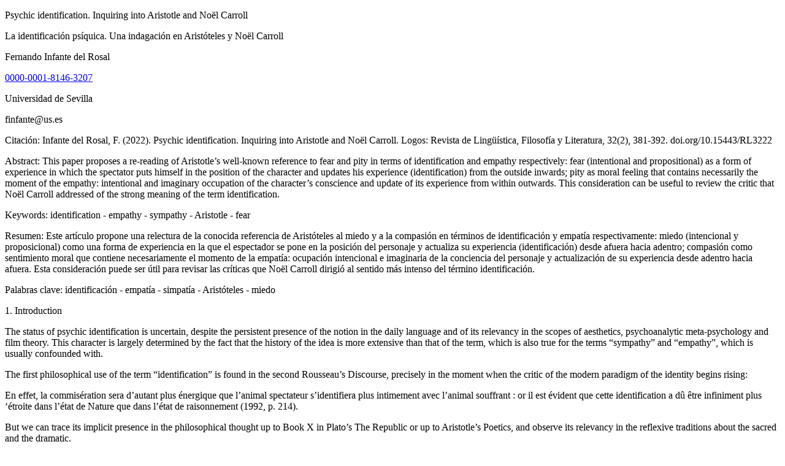

--- FILE ---
content_type: text/html; charset=UTF-8
request_url: https://revistas.userena.cl/index.php/logos/article/download/1724/1547?inline=1
body_size: 18422
content:
<!DOCTYPE html>
<html xmlns="http://www.w3.org/1999/xhtml">
	<head>

		<meta charset="utf-8" />
		<title>32_2</title>
	<script>NS_CSM_td=412790698;NS_CSM_pd=275116665;NS_CSM_u="/clm10";NS_CSM_col="AAAAAAUnFpmxEx+mqvY1hDRH0WfZvRejzPyl5kvYtKw4fa2Eb33FywYeRgmugRnMcGjepYZdOERTTCS2bLOWYZRHsGNP";</script><script type="text/javascript">function sendTimingInfoInit(){setTimeout(sendTimingInfo,0)}function sendTimingInfo(){var wp=window.performance;if(wp){var c1,c2,t;c1=wp.timing;if(c1){var cm={};cm.ns=c1.navigationStart;if((t=c1.unloadEventStart)>0)cm.us=t;if((t=c1.unloadEventEnd)>0)cm.ue=t;if((t=c1.redirectStart)>0)cm.rs=t;if((t=c1.redirectEnd)>0)cm.re=t;cm.fs=c1.fetchStart;cm.dls=c1.domainLookupStart;cm.dle=c1.domainLookupEnd;cm.cs=c1.connectStart;cm.ce=c1.connectEnd;if((t=c1.secureConnectionStart)>0)cm.scs=t;cm.rqs=c1.requestStart;cm.rss=c1.responseStart;cm.rse=c1.responseEnd;cm.dl=c1.domLoading;cm.di=c1.domInteractive;cm.dcls=c1.domContentLoadedEventStart;cm.dcle=c1.domContentLoadedEventEnd;cm.dc=c1.domComplete;if((t=c1.loadEventStart)>0)cm.ls=t;if((t=c1.loadEventEnd)>0)cm.le=t;cm.tid=NS_CSM_td;cm.pid=NS_CSM_pd;cm.ac=NS_CSM_col;var xhttp=new XMLHttpRequest();if(xhttp){var JSON=JSON||{};JSON.stringify=JSON.stringify||function(ob){var t=typeof(ob);if(t!="object"||ob===null){if(t=="string")ob='"'+ob+'"';return String(ob);}else{var n,v,json=[],arr=(ob&&ob.constructor==Array);for(n in ob){v=ob[n];t=typeof(v);if(t=="string")v='"'+v+'"';else if(t=="object"&&v!==null)v=JSON.stringify(v);json.push((arr?"":'"'+n+'":')+String(v));}return(arr?"[":"{")+String(json)+(arr?"]":"}");}};xhttp.open("POST",NS_CSM_u,true);xhttp.send(JSON.stringify(cm));}}}}if(window.addEventListener)window.addEventListener("load",sendTimingInfoInit,false);else if(window.attachEvent)window.attachEvent("onload",sendTimingInfoInit);else window.onload=sendTimingInfoInit;</script></head>
	<body id="x32_2" lang="en-US">
		<p><span>Psychic identification. Inquiring into Aristotle and Noël Carroll</span></p>
		<p><span>La identificación psíquica. Una indagación en Aristóteles y Noël Carroll</span></p>
		<p><span>Fernando Infante del Rosal </span></p>
		<p><span> </span><a href="https://orcid.org/0000-0001-8146-3207"><span>0000-0001-8146-3207</span></a></p>
		<p><span>Universidad de Sevilla </span></p>
		<p><span>finfante@us.es</span></p>
		<p><span>Citación:</span><span> Infante del Rosal, F. (2022). Psychic identification. Inquiring into Aristotle and Noël Carroll. </span><span>Logos: Revista de Lingüística, Filosofía y Literatura, 32</span><span>(2), 381-392. doi.org/10.15443/RL3222</span></p>
		<p><span>Abstract:</span><span> This paper proposes a re-reading of Aristotle’s well-known reference to fear and pity in terms of </span><span>identification </span><span>and </span><span>empathy </span><span>respectively: fear (intentional and propositional) as a form of experience in which the spectator puts himself in the position of the character and updates his experience (identification) </span><span>from the outside inwards</span><span>; pity as moral feeling that contains necessarily the moment of the empathy: intentional and imaginary occupation of the character’s conscience and update of its experience </span><span>from within outwards</span><span>. This consideration can be useful to review the critic that Noël Carroll addressed of the strong meaning of the term identification.</span></p>
		<p><span>Keywords: </span><span>identification - empathy - sympathy - Aristotle - fear</span></p>
		<p><span>Resumen: </span><span>Este artículo propone una relectura de la conocida referencia de Aristóteles al miedo y a la compasión en términos de </span><span>identificación </span><span>y </span><span>empatía </span><span>respectivamente: miedo (intencional y proposicional) como una forma de experiencia en la que el espectador se pone en la posición del personaje y actualiza su experiencia (identificación) </span><span>desde afuera hacia adentro</span><span>; compasión como sentimiento moral que contiene necesariamente el momento de la empatía: ocupación intencional e imaginaria de la conciencia del personaje y actualización de su experiencia </span><span>desde adentro hacia afuera</span><span>. Esta consideración puede ser útil para revisar las críticas que Noël Carroll dirigió al sentido más intenso del término identificación.</span></p>
		<p><span>Palabras clave: </span><span>identificación - empatía - simpatía - Aristóteles - miedo </span></p>
		<p><span>1. Introduction</span></p>
		<p><span>The status of psychic identification is uncertain, despite the persistent presence of the notion in the daily language and of its relevancy in the scopes of aesthetics, psychoanalytic meta-psychology and film theory. This character is largely determined by the fact that the history of the idea is more extensive than that of the term, which is also true for the terms “sympathy” and “empathy”, which is usually confounded with.</span></p>
		<p><span>The first philosophical use of the term “identification” is found in the second Rousseau’s </span><span>Discourse</span><span>, precisely in the moment when the critic of the modern paradigm of the identity begins rising: </span></p>
		<p><span>En effet, la commisération sera d’autant plus énergique que l’animal spectateur s’identifiera plus intimement avec l’animal souffrant : or il est évident que cette identification a dû être infiniment plus ‘étroite dans l’état de Nature que dans l’état de raisonnement (1992, p. 214).</span></p>
		<p><span> </span></p>
		<p><span>But we can trace its implicit presence in the philosophical thought up to Book X in Plato’s </span><span>The Republic </span><span>or up to Aristotle’s </span><span>Poetics</span><span>, and observe its relevancy in the reflexive traditions about the sacred and the dramatic.</span></p>
		<p><span>On the other hand, since the </span><span>Poetics</span><span> </span><span>and the </span><span>Rhetoric</span><span>, all the reflexive tradition about pity encompasses the intuition of </span><span>empathy</span><span>, which encounters different ethical-esthetic formulations—i.e., in Spinoza’s </span><span>Ethics </span><span>(2009, p. 141, 142, 144). Even though, it is not formulated by the term</span><span> </span><span>Einfühlung</span><span> </span><span>until the awakening of the symphronist concerns in the first historical hermeneutics of Goethe (1885), Herder (1994) and Schleiermacher (1977), among others. In a similar way, </span><span>sympathy </span><span>(</span><span>Fellow feeling</span><span>) is re-formed as a modern concept by the moral philosophers of the 18th century as an experience that founds the affective union of subjects, although its intuition has long trajectory. </span><span>Identification</span><span>, </span><span>sympathy</span><span>, and </span><span>empathy </span><span>were formulated successively to operative concepts since the Modern Age but maintain their history as intuitions inside the traditions of reflection about the drama, the pity and the sacred.</span></p>
		<p><span>In the 20th century, two traditions have tried to discard the intuition of the identification as being a term without reference: Phenomenology first—except Scheler (1973)—and the analytical philosophy later. Within the husserlian phenomenology, we must underline Edith Stein’s (1964) critic disapproving of that character of identification in Lipps’s (1906) concept of </span><span>Einfühlung</span><span>; in the analytical-cognitivist philosophy, there is also a significant attempt by Noël Carroll (1988, 1988b, 1990) to dismantle the idea of identification as it has been assumed for the most part by film theory. Phenomenology has denied the character of lived experience of identification, the analytical philosophy its character of genuine experience.</span></p>
		<p><span>However, these refutations of the idea of identification turned out to be shallow and hasty, at least when compared with the extension that intuition has enjoyed for centuries. As I have pointed out, these traditions that thought about pity, drama and the sacred were those who developed this idea, and this causes those moral, fictional, and numinous features have played a determinant role in its formation. Such features survived—although elaborated—in the usage of “identification” by psychoanalysis and film theory. To understand the motivation of the identification as intuition, before we can discard it, it is necessary to consider these three dimensions. In Aristotle we recognize the moral-fictional reference that served as foundation for the traditions of both pity and drama — for this reason Brecht (Willet, 1964) directly associate identification with the author of the </span><span>Poetics</span><span>—. The sacred character of these merged identities or of the denial of one’s own identity can be traced in many religions, being especially significant its formulation in the mystique of the Spanish </span><span>Siglo de Oro</span><span>.</span></p>
		<p><span>This paper proposes a re-reading of Aristotle’s well-known reference to fear and pity in terms of </span><span>identification </span><span>and </span><span>empathy </span><span>respectively: fear (intentional and propositional) as a form of experience in which the spectator puts himself in the position of the character and updates his experience (identification) </span><span>from the outside inwards</span><span>; pity as moral feeling that contains necessarily the moment of the empathy: intentional and imaginary occupation of the character’s conscience and update of its experience </span><span>from within outwards</span><span>. This consideration, that adds the experience of the </span><span>placement</span><span> to the beliefs, desires and propositional attitudes implied in the emotion of fear, can be useful to review the critic that Noël Carroll addressed of the strong meaning of the term identification.</span></p>
		<p><span>2. Fear and pity in terms of identification and empathy</span></p>
		<p><span>Aristotle does not configure pity and fear (</span><span>ἔλεος </span><span>and </span><span>φόβος</span><span>) only as ways of feeling; it would not make sense then that Aristotle associated these emotions with the catharsis, but not others equally caused by the play like anger, hope or suspicion. The Stagirite finds something in both that leads him to place them in a narrow relation between themselves and with the catharsis. A characteristic of both is that they operate as </span><span>forms of relation </span><span>between spectator and character, in case of the fiction; they are figures of implication or adherence. With them, Aristotle specifies the reception theory, which is present in every part of his definition of tragedy. Obviously, such theory cannot count on concepts that would define the psychological participation of the recipient in terms of subject and identity. As it will continue for centuries, the theory of </span><span>moral </span><span>feelings constitutes the previous paradigm to psychology. Most interpretations on the reference to pity and fear by Aristotle have seen an </span><span>egoistic</span><span> attitude in Aristotle’s affirmation that compassion arises when fear of evil that happens to others could get to us; but in the </span><span>Poetics</span><span> </span><span>there is not only the philanthropic nature of pity or egoist of fear at stake, but the value of both emotions like complementary forms of reception that define two ways of mentally placing the spectator in the tragedy.</span></p>
		<p><span>A point of the definition of the tragedy that is also decisive in the intuition of the phenomenon later termed as identification is the one that affirms that tragedy is an imitation that is realized by characters who act, and not narratively [</span><span>δρώντων καὶ οὐ δι᾽ ἀπαγγελίας</span><span>] (1449b26-27). If we transpose Aristotle’s terms to a modern scheme, we can affirm that, facing the nature—the presupposed attributes of a character—the spectator can only </span><span>sympathize</span><span>, in the sense of being recognized in the same quality or in a shared value, for example; in this case there is a certain conscious distance, while in the action, a more intense and </span><span>unbiased </span><span>mechanism can be activated. This is the mechanism that Lessing (1986, pp. 124-125) and Mendelssohn (1997, p. 142) outright termed as </span><span>identification</span><span>. Individual nature cannot be imitated, only the actions for which he is recognized, or which form this nature, can; therefore, if the spectator </span><span>identifies himself </span><span>with a character, it is not as much for what the character is at the beginning, but for what he does in the development of the plot. In a beginning, the spectator can </span><span>sympathize </span><span>with a character in whom he recognizes himself, who is considered to be similar to him, but he can only go as far as to</span><span> identify </span><span>with a character who </span><span>acts</span><span>, even if he was not </span><span>sympathetic </span><span>initially. It is true that Aristotle does not conceive the identification with the antagonist, with the anti-hero or with the evil one, but not becuse of a moral constitution presupposed at the beginning of the drama, but for the intention that directs its actions— “There will be an element of character in the play”, –clarifies Aristotle– if (as has been observed) what a personage says or does reveals a certain moral purpose [</span><span>προαίρεσίντινα</span><span>]; and a good element of character, if the purpose so revealed is good (Aristotle, 1996, p. 1454).</span></p>
		<p><span>Identification is a matter of </span><span>placement</span><span>. Freud expressed this for the first time in 1921: “The mechanism is that of identification based upon the possibility [</span><span>Versetzenkönnens</span><span>] or desire [</span><span>Versetzenwollens</span><span>] of putting oneself in the same position” (Freud 1955, p. 117). But the structuralist vision of Barthes will enunciate it in a more decisive way: “identification does without psychology and is a purely structural operation: I am the one who has the same place as me” (Barthes, 1979, p. 153).</span></p>
		<p><span>In the </span><span>Poetics</span><span> </span><span>we read that pity takes place in regard of someone whose situation is greatly different from ours, someone struck by misfortune. The spectator updates the internal state of the character through his imagination (empathy) and immediately feels sorrow for him or for her. This happens without the circumstances that surround the character overcoming the recipient. Pity, thus, contains two moments: that of the empathy, in which the spectator is aware of the other’s sorrow and updates it imaginatively suffering </span><span>like </span><span>him but without seizing its conditions, and that of the properly compassionate affection, in which the receiver suffers for the character. Empathy requires just to be placed in the conscience of the character updating its affection or its pain, putting aside the external circumstances, the environment.</span></p>
		<p><span>In fear, the spectator becomes similar [</span><span>τὸνὅμοιον</span><span>] to the character, similar not in a moral, but a situational sense: what happens to the character might happen to me, but not necessarily in the same way as thought by Lessing and other interpreters of the </span><span>Poetics</span><span> </span><span>who read this clause in terms of egoism. With fear (excepting fear </span><span>for sb.</span><span>), the recipient suffers more clearly like the character because he </span><span>surrounds </span><span>himself with his situation. The fear is related to what is called identification, because in it, spectator and character share more elements—the complex imaginary structure of the surroundings. It is this </span><span>virtuality </span><span>what approaches the common idea of identification.</span></p>
		<p><span>Pity and fear, two forms of relation spectator/character, are therefore two complementary ways of experience: pity represents, on the one hand, the spectator’s participation in the subjective or interior states of the character (empathy) and, on the other, the transfer of feelings that the spectator actualizes on the nature of fiction (projection). Fear represents, firstly, the virtual participation of the spectator in situations of the plot</span><span> as if </span><span>he was the character, occupying its position (identification), and secondly, the set of affections that are assimilated by the receiver from these situations (introjection).</span></p>
		<p><span>Hence, in Aristotle action is more determinant than moral quality, because the identification relates more to spatiality, motility, circumstance, than to interiority: we identify more with others for the recognition of the</span><span> outside </span><span>than the </span><span>inside</span><span>, or the latter arises from the former. In empathy, adherence takes place imaginatively from the interior of the other, in which we feel as if we were placed in its intimate jurisdiction. Empathy is simultaneous to awareness of the other’s suffering. Awareness and affection do not turn out to be incompatible. Film music has made us see this in a clearer way: it can fulfill the significant and cognitive function that makes us understand the emotion that a character experiences while letting us actualize this state. We know the affection of the character but we also experience it, to an agreed extent, according to the genre of the fiction.</span></p>
		<p><span>Aristotle’s definition of compassion (</span><span>ἔλεος u οἶκτος</span><span>) in </span><span>Rhetoric</span><span> </span><span>shows some nuances in relation to that: </span></p>
		<p><span>Let pity then be a kind of pain excited by the sight of evil, deadly or painful, which befalls one who does not deserve it; an evil which one might expect to come upon himself or one of his friends, and when it seems near. For it is evident that one who is likely to feel pity must be such as to think that he, or one of his friends, is liable to suffer some evil, and such an evil as has been stated in the definition, or one similar, or nearly similar (Aristotle, 1959, p.1385). </span></p>
		<p><span>The idea of fear is here implicit in the experience of the compassionate experience, as a first moment or condition that is previous to the feeling of pity. Aristotle underlines two motivations of sorrow (</span><span>λύπη</span><span>): the contemplation of the evil that befalls someone “who does not deserve it”, raising in us a feeling of justice, and the consideration of the similarity or proximity (</span><span>ἢὅμοιονἢπαραπλήσιον</span><span>) of such evil to our own circumstances, causing fear. We cannot examine here the ethics aspects of pity, more clearly sketched in </span><span>Rhetoric</span><span> </span><span>and in Aristotle’s ethics works, but we should make some remarks on this issue: 1. That fear is presented not as much as an affection that is alternative to compassion, but as a previous or constitutive moment. This would mean, in our opinion, that not only </span><span>empathy </span><span>can work as a condition to pity, but also </span><span>identification.</span><span> 2. That the fact that compassion is addressed to “he who does not deserve it” needs not to be regarded as a reductionist view of the feeling or as a decrease in the ethical attitude of the compassionate but should rather be understood as a way of summoning the idea and the experience of justice. 3 That the similarity and proximity of evil imply, when one is conscious of these qualities, a </span><span>recognition </span><span>that could lead to </span><span>sympathy </span><span>(Hume noted </span><span>similarity</span><span>, </span><span>proximity </span><span>and </span><span>contiguity </span><span>as paths to sympathetic affection) or to </span><span>identification </span><span>when such similarity and proximity, such apprehension is unconsciously actualized inside us.</span></p>
		<p><span>Thus, in </span><span>Rhetoric</span><span> </span><span>the phenomena of </span><span>sympathy</span><span>, </span><span>empathy </span><span>and </span><span>identification </span><span>are interlocked in a more complex way than in </span><span>Poetics</span><span>, but only this latter would allow some understanding of these phenomena.</span></p>
		<p><span>This dissertation does not intend to remove what pity and fear have as specific affections: both in </span><span>Poetics</span><span> </span><span>and in </span><span>Rhetoric</span><span>, his exposition is very clear: pity means pity and fear means fear. But we should not neglect that, in </span><span>Poetics</span><span>, Aristotle also defines these phenomena as factor of the different relations between spectator and character, and it would seem advisable, therefore, understanding them also out of this aspect.</span></p>
		<p><span>At this point, a relevant terminological clarification is required: the terms “Sympathy” and “Empathy” have a quite different meaning when used in the anglophone or the continental scopes. For anglophone philosophy, notably after Hume, “Sympathy” has a </span><span>formal </span><span>sense, it is a </span><span>formal </span><span>way of the intersubjectivity of emotion; “Empathy”, on the other side, has a </span><span>substantial </span><span>sense, because it assumes a content, is determined by qualities. However, in modern and contemporary continental philosophy, “Sympathy” has a substantial sense and “Empathy” a formal one. In this scope, Empathy is only a way of imaginary access to another conscience—Phenomenology understands this—and Sympathy implies the recognition of commonalities with something that we consider positive. The English meanings of “sympathy” and “empathy” can be recognized in Giovanelli (2009, pp. 89-95).</span></p>
		<p><span>3. Carroll’s critic to the idea of identification</span></p>
		<p><span>Carroll operates dismantling the idea of identification so as to dismiss it as a term. The key issue, however, is not so much to try to save or definitely clear the term “identification”, but rather to analyze the motivations and contexts that led to generating such an intuition. Carroll departs only from the senses that the term has in the popular expression and in a generic vision of the film theory —he does not seem to bear in mind the important texts of Morin (2005) and of the </span><span>Revue internationale de filmologie</span><span>—, and neglects all the meanings and connotations that the term was possessing earlier, even before being formulated.</span></p>
		<p><span>Amongst these meanings of identification, it is worth stressing the idea of identification as placement—partly intentional, imaginary and unconscious, although not necessarily—as can be read in Freud’s </span><span>Group Psychology and the Analysis of the Ego </span><span>and, most clearly, in Barthes.</span></p>
		<p><span>In my opinion, this sense of identification as</span><span> placement</span><span>, regardless the psychoanalytic and structuralist tradition, allows us to maintain the term and adjust it to a more concrete and objective type of experience. </span></p>
		<p><span>The fact that Carroll deals with the matter of identification in his work about terror in film, about fear—even if he is restricted to what he calls “art-horror”—shows in my opinion how clear the phenomenon of identification is revealed in certain experiences of fear, something that Aristotle had already sensed, as I have tried to explain briefly. Therefore, in order to understand Carroll’s critic and tackle a review of his arguments against identification, we need to make some fundamental considerations about the experience of fear, notably in the cinematographic situation of terror film, the point that Carroll deals with.</span></p>
		<p><span>A first consideration, that Carroll is aware of, is that of the difference, proposed by Heidegger in </span><span>Being and Time</span><span> (1967, p. 140) and by Wittgenstein in </span><span>Philosophical Investigations </span><span>(1986, p. 135), between the object and the cause of fear. The object is what we are afraid of, either a thing, quality of context. However, fear can be brought by objects which do not necessarily have a threatening load. Horror film recalls this again and again: remember the cornfield, for instance. Recent neuroscience has also explained and stressed this ability of </span><span>objectualization </span><span>that fear has. On the other hand, the cause of fear is what we are afraid </span><span>for</span><span>, usually ourselves, or the person we fear for. As Carroll closes his analysis to scenes with monsters, he seems to give more relevance to the object of fear rather than to the cause of fear, to what we are afraid of rather than to what we are afraid </span><span>for</span><span>. For this author, the object of “art-horror”, with its features of threaten and disgust, turns to be more determinant that the cause, this is, the person for </span><span>whom</span><span> we are afraid, either ourselves or another. This is the background of his critic to the traditional idea of the spectator’s identification with the character. </span></p>
		<p><span>In Carroll, moreover, the object that is relevant is a formal object: the evaluative category that makes me apply features of threaten or disgust to the monster (Carroll, 1990, p. 28). This category constitutes the necessary condition of fear that he terms “art-horror”. The threatening and disgusting being does not determine itself fear as much as our evaluation and our belief do: “Saying that we are art-horrified by Dracula—Carroll affirms—means that we are horrified by the thought of Dracula where the thought of such a possible being does not commit us to a belief in his existence.” (1990, p. 29)</span></p>
		<p><span>This primacy of evaluation and of the formal object is absolutely compatible with the ability of fear to objectualize what brings it: fear in the darkness becomes a fear of darkness, says Mannoni (Mannoni, 1982, p. 20). However, such a primacy of the object—even a formal one—makes Carroll, in my opinion, partly undervalue the cause of fear, the</span><span> reason why </span><span>of fear. We should consider in which extent the fear </span><span>for</span><span> the character and the fear </span><span>for </span><span>myself play their part in the situation of film terror in order to grasp the consistency and specificity of the identification phenomenon. In this sense, film reception is always built with a constant alternance of our subjectivity and that of the character, because our own subjectivity, regardless fiction, operates perceiving from inside and from outside imaginarily. Film editing, with the alternance of objective and subjective shots, of shot and reverse, is nothing but an adaptation to this psychic mechanism. This is why traditional film fiction does not rely only on the thoughts or feelings we address to the character but needs us to somehow actualize his: only when we confer our psychic life on the character, experiencing it as being his, fiction becomes consistent and effective. In the case of terror cinema, when the character is seeing the monster and is, therefore, conscious of its threatening presence, our fear </span><span>for</span><span> him is not strong enough to build the effective fiction of traditional narrative cinema; it becomes necessary that we </span><span>perform </span><span>this fear for </span><span>ourselves</span><span>. For the traditional film theory, in this fear </span><span>we identify </span><span>with the other in the sense that we are placed in the same point, we see the monster just as he sees it, and we experience what he experiences. Carroll does not accept this identification, neither in the weak sense of equality or experiences nor in the strong one of fusion of identities. To him, our conscience as spectators makes our experience different than that of the character. My review of Carroll’s arguments is based on this: that outside fiction we operate in a similar way, since we are agents and spectators of our own mental life. </span></p>
		<p><span>Carroll argues that the spectator’s identification with the character does not exist as such, because the former does not have the same belief in the existence of the monster as the character (Carroll, 1990, p. 88 ff.). As spectators, he says, we apply the formal object of art-horror and actualize some fear and repulsion, but not to the same extent as the character does. The confidence in some cognitivist criteria makes him lessen the power of fiction as regards the suspension of disbelief and the subjective implication. But the fictional pact, notably in the horror cinema, requires precisely a partial waiver to belief, a relax and a confidence, and not so much, as Carroll seems to defend, a belief status on the same level as the one we have when we buy the ticket. Fear before the presence and before the own’s image of actualized fear is undeniable, although most of the times it does not reach the level of fear we would experience if the terrific situation took place out of the movie theater. Carroll is obviously lead by the idea of a certain “aesthetic distance” favored by art and supported by our evaluative activity and by the operation of our beliefs. But it is necessary to have in mind that terror, fear and horror, precisely, have always been the most difficult emotions for such aesthetic distance. </span></p>
		<p><span>In my opinion, the relevance given to the belief factor in emotions, and specially in fear, has turned our attention towards a cognitive process that, although essential, is not necessarily constituent of some fears; at least it is not the state of mind that founds or causes fear. The source of this relevance of belief as regards fear in the analytic tradition can be traced again in Wittgenstein’s </span><span>Philosophical Investigations</span><span>: “The belief that fire will burn me is of the same kind as the fear that it will burn me.” (1986, p. 134) Wittgenstein’s idea applies only to the </span><span>epistemic </span><span>and </span><span>propositional </span><span>side of fear, in the sense that Gordon (1987) or Hansberg (1996) have exposed, but not to other ways of fear in which evaluation takes place unconsciously. In this aspect, the contributions of neuroscience in the last two decades have been quite revealing stressing the role of brain amygdala in the process of fear, even if the hippocampus, the center of conscious memory, is damaged. This implies that fear before an impure and threatening presence does not always come out of propositional attitudes, either beliefs or desires.</span></p>
		<p><span>Identification takes place, in fear, when we are surrounded by the character’s situation and we perceive or note the same as he is perceiving or noting. Fear offers some forms of position, of placement on the part the person who exercises fear, far more effective than other emotions, or faster, at least. It is in fear where we actualize the same experience that the other one is possessing—though not always completely. Other emotions do not convey so clearly this possibility of placing ourselves in the same place as the other one. They can take us to the usual empathy in pity, or to co-feel in participated rage, or to congratulation in joy... They can make us experience a feeling that is directed to the character, </span><span>co-living </span><span>or sharing with him, but do not normally offer the possibility of feeling </span><span>the same </span><span>as the character feels, being so completely surrounded by the situation. It is undeniable that we are afraid of Dracula, and we do not feel that as subjects docked to a theater seat, but also intentionally as constituent subjects of fiction and aside of the conscience of fiction. </span></p>
		<p><span>Briefly, the alternation of the two causes of fear—for oneself and for the character— constitutes our mental state in the experience of fear, just in the same way that, outside fiction, we are actors and spectator of our own mental life as we are also, imaginarily or intentionally, spectators of the mental life of others. It would seem necessary to overcome the modern paradigm of subjectivity and its latter review in the paradigm of inter-subjectivity and accept that they both are intimately connected in a single reality, as Hume (2000) had pointed in his theory of sympathy.</span></p>
		<p><span>Moreover, the experience of “art-horror” is undoubtedly the most paradoxical of among those involving a relation between emotion and art, insofar as the fear felt can be genuine and intense in a context of aesthetic experience. An explanation in terms of </span><span>narrativity </span><span>and </span><span>dramaticity </span><span>could be useful so as to understand the status of fear in fiction and in the aesthetic experience. These art principles have a solid psychological basis: the global situation of a terror film is generally narrative. Within this continuous narrativity there are certain intensifications, peaks marked in certain moments; this is what we call </span><span>dramaticity</span><span>. Identification has to do with these dramatic intensities and, in them, it is clear that the assumed genuine aesthetic experience of narrativity—presumably conscious and distanced—gets weakened.</span></p>
		<p><span>Narrativity and dramaticity alternate and live together as two types of experiences that humans are able to perform simultaneously. This simultaneity is another feature I would add to Carroll’s theory. He reckons that identification does not describe the receptor’s experience because this latter has opinions and experiences that the character lacks of. However, our mental life is able to experience several ways simultaneously. We often say that “you can’t have your cake and eat it”, but actually our brain can. Think, for instance how, inside the dizziness of a new love, we are still able to maintain a certain degree of precaution. In this situation, we surrender to the sweetness of infatuation, enjoying it, but at the same time we keep some reserve of prudence, without depriving the positive feeling of its intensity. Both feelings sometimes alternate, as if we were continuously passing from one state to the other. In my opinion, something similar happens in the situation of “art-horror”: our spectator’s pact with fiction, the pact that is the corner stone of literary and film genres, allows us to keep the prudent distance secured by the confidence in the film mechanism, while making possible our surrender to adventure. </span></p>
		<p><span>Identification, then, should not be understood as a continuous state, parallel to narrativity. In this case, the traditional film theory—from Balázs (2010) to Mitry (1997)—has always talked of </span><span>participation </span><span>on the part of the spectator, not of identification. Identification is a specific state that takes place punctually, that is in constant alternation and even simultaneity with other states and cognitive processes. This way, we could rescue and maintain the long-term tradition intuition in the theories of sacred, of drama and of the philosophy of emotions. </span></p>
		<p><span>Therefore, we are making two basic critics to Noël Carroll’s theory: first, that our states of mind can alternate, and even take place simultaneously although, in occasions, they get reciprocally inhibited, and this constitutes the psychic basis of the aesthetic principles of narrativity and dramaticity, allowing states of continuity and circumstantial states in simultaneity and alternation. And second, that identification, together with certain episodes of intensification of the mental life, generally unconscious, is not a state that is maintained in a continuous manner, but specific and located, in alternation with other states and even simultaneous to other states normally kept in the reserve.</span></p>
		<p><span>Thus, fiction needs the subjective implication in its normal way of performing. This must be the start point of a cognitive theory, in my opinion. It is evident: if we do not activate our mental and subjective life in the manner as required, fiction—especially cinematographic—does not take shape. However, this implication in the narrative context maintains some distance, perspective and conscience, because it needs our subjectivity to apply some beliefs, and make judgments, recognitions, projections, or introjections. But in the dramatic context, in those moments of intensification in the character’s and the spectator’s subjectivity, our reception is no longer distant nor conscious, it “acts”, as Aristotle would say, like pure subjectivity or like mental life. It is not about “believing” that one is the protagonist, but about experiencing in a genuine—mental—way what the character is experiencing. Our fear is absolute, authentic and genuine, and our state of mind is not that of </span><span>Conscience </span><span>but of </span><span>Awareness</span><span>.</span></p>
		<p><span>There is no question of speaking in terms of equality (A = A) or fusion (A is A) because this means taking into account the ontological statute of fiction beings, as Carroll does, we just need to analyze the status of our experience in the cinematographic situation. It is important, moreover, to consider that our mental life in film fiction gets accompanied by a loss of mobility and a substantial change in the connection and relations between our body and the environment, which disappear in the situation of dramaticity-identification. If we take in consideration these experiences, we can accept the specificity of identification. Carroll proposes an understanding of identification as “assimilating the situation” and this would seem near to the idea of placement that I am proposing, but Carroll departs from the relevance of thought and evaluation, from our intellection as spectators of the character’s ideas and appraisals:</span></p>
		<p><span>This means, partly, to have an idea of the comprehension of the internal situation of the character, this is, to have an idea of how the character assesses the situation (...) I must have a conception of how the main character sees the situation; I must have access to what makes his assessment understandable (Carroll, 1990, pp. 205-6).</span></p>
		<p><span>This evaluation takes place in the field of narrativity, but not in dramaticity. Think, as I have previously mentioned, of the functions played by film music. It lets us know what the character is thinking or feeling. This is its significant contribution, especially in moments when the situation and the visible elements do not provide us with this understanding. But music also, and essentially, plays an affective function: it makes us think and feel certain things, not just understand them. Not only understanding a character’s state of mind, but also making possible that such state becomes actual in us. Our affection does not arise as a consequence of comprehension, as Carroll affirms. There are affections that do not come from the fact of understanding the character’s situation. In these cases, the situation is ours and, if we see ourselves partly through the character it is in the same manner as, in our daily life, we see ourselves imaginarily </span><span>from the outside</span><span>.</span></p>
		<p><span>As I have already pointed out, the specificity of identification can be described in terms of </span><span>placement</span><span>, as Freud and Barthes did. This means that our mental life, which has assumed and made effective its symbolization as a subjective life, always develops in contexts, adapting to situations, either real or imagined, born in perception or in fantasy. Our experience is always </span><span>in </span><span>and </span><span>from </span><span>a determined position. We have the capacity to perceive, think and feel—intentional and imaginarily, but this does not make it less effective—from different positions than those in which we really are. This is the origin and the condition of feasibility for fiction. </span></p>
		<p><span>And this leads us to the third and deeper consideration regarding Carroll’s arguments about identification. I do not think that fiction was created as a specular alternative to reality—although we have assumed its evasive and aesthetic function face to an often devastating reality. Fiction was generated in the daily experience, inside it. In fact, it still makes part of it. It is in the normal experience where we produce the genuine fictional mechanisms. Only that art, providing these mechanisms with a body, a representation or a mean, brings us our fictionality back, but objectified, symbolized and, sometimes, stylized. Cinema, for instance, has made us experience our “daily fictionality” in a cinematographic way. Moreover, art did not generate fiction, it is quite the contrary: fiction was one of the founding manners of some of the forms that we now so comfortably call art. </span></p>
		<p><span>Finally, I would be quite reluctant to absolutely discard the notion of identification as “fusion of identities”. To what extent the metaphors of the aesthetic situation, such as </span><span>distance</span><span> or </span><span>identification </span><span>did not become effective? Have these aesthetic and artistic experiences not assimilated these symbolizations, to the point of making them part of themselves? These metaphors, intuitions or however we might call them, do not exist in a poetic dimension external to the real and effective world. All our emotions are imbued with historic symbolizations that come, in the greater part, from art. Art-horror, as termed by Carroll, gets into our terror because it had already became symbolic to a great extent before entering into the scope of art. Likewise, has not somehow the intuition of identification as fusion, which has generated so many texts and theater production, in the literary mystic, in the comprehension of compassion and sympathy, become effective as a constituent of our aesthetic experience?</span></p>
		<p><span>Debates on identification have continued in the analytical and cognitive theory, and almost always around Carroll’s arguments (Gaut, 1999, pp. 200-2016; Coplan, 2004, pp. 141-152; Carroll, 2013, pp. 234-246). However, in these debates the differentiation between identification, empathy and sympathy, crucial for the present investigation, remains insufficient.</span></p>
		<p><span>References</span></p>
		<p><span>Aristotle (1959). Ars </span><span>Rhetoric</span><span>a. Oxford UP.</span></p>
		<p><span>Aristotle (1996). </span><span>Poetics</span><span>. Gredos.</span></p>
		<p><span>Balázs, B. (2010). </span><span>Early Film Theory: Visible Man and The Spirit of Film</span><span>. Berghahn Books.</span></p>
		<p><span>Barthes, R. (1979). </span><span>A Lover’s Discourse: Fragments. </span><span>Hill and Wang.</span></p>
		<p><span>Brecht, B. and Willet, J. (eds.) (1964). </span><span>Brecht on Theatre: The Development of an Aesthetic</span><span>. Methuen.</span></p>
		<p><span>Coplan, A. (2004). Empathic Engagement with Narrative Fictions. </span><span>The Journal of Aesthetics and Art Criticism, 62</span><span>(2), Special Issue: Art, Mind, and Cognitive Science, 141-152.</span></p>
		<p><span>Carroll, N. (1988a). </span><span>Mystifying Movies: Fads and Fallacies in Contemporary Film Theory</span><span>. Columbia University Press.</span></p>
		<p><span>Carroll, N. (1988b). </span><span>Philosophical Problems of Classical Film Theory</span><span>. Princeton University Press.</span></p>
		<p><span>Carroll, N. (1990). </span><span>The Philosophy of Horror: Or Paradoxes of the Heart</span><span>. Routledge.</span></p>
		<p><span>Carroll, N. (2013). </span><span>Minerva’s Night Out: Philosophy, Pop Culture and Moving Pictures</span><span>. Wiley Blackwell.</span></p>
		<p><span>Freud, S. (1955). </span><span>Group Psychology and the Analysis of the Ego. The Standard Edition of the Complete Psychological Works of Sigmund Freud, Volume XVIII (1920-1922): Beyond the Pleasure Principle, Group Psychology and Other Works.</span><span> The Hogarth Press.</span></p>
		<p><span>Gaut, B. (1999). Identification and emotion in narrative film. En C. Plantinga, C. &amp; M. Smith (Eds.), </span><span>Passionate Views: Film, Cognition and Emotion </span><span>(pp. 200-2016). Johns Hopkins University Press.</span></p>
		<p><span>Giovanelli, A. (2009). In Sympathy with Narrative Characters. En N. Carroll (Ed.), </span><span>The </span><span>Poetics</span><span>, Aesthetics and Philosophy of Narrative. </span><span>West Sussex: Blackwell.</span></p>
		<p><span>Goethe, J. W. von, (1885). </span><span>Goethe’s Works, illustrated by the best German artists</span><span>. G. Barrie.</span></p>
		<p><span>Gordon, R. (1987). </span><span>The Structure of Emotion</span><span>. Cambridge University Press.</span></p>
		<p><span>Hansberg, O. (1996). </span><span>La diversidad de las emociones. </span><span>Fondo de Cultura Económica.</span></p>
		<p><span>Heidegger, M. (1967). </span><span>Sein und Zeit</span><span>. Max Niemeyer Verlag.</span></p>
		<p><span>Herder, J. G. (1994). </span><span>Kritische Wälder. Viertes Wäldchen. Sämtliche Werke. </span><span>Hildesheim. </span></p>
		<p><span>Hume, D. (2000). </span><span>A Treatise of Human Nature</span><span>. Oxford University Press.</span></p>
		<p><span>Lessing, G. E. (1986). </span><span>Kritik Und Dramaturgie</span><span>. Ausgewáhlte. Prosa. Reclam.</span></p>
		<p><span>Lipps, Th. (1906). </span><span>Leitfaden der Psychologie. </span><span>W. Engelmann.</span></p>
		<p><span>Mannoni, P. (1982). </span><span>La Peur (Coll. Que sais-je). </span><span>Presses Universitaires de France.</span></p>
		<p><span>Mendelssohn, M. (1997). </span><span>Philosophical Writings</span><span>. Cambridge University Press.</span></p>
		<p><span>Mitry, J. (1997). </span><span>Aesthetics and Psychology of the Cinema. </span><span>Indiana University Press.</span></p>
		<p><span>Morin, E. (2005). </span><span>The Cinema, or The Imaginary Man</span><span>. University of Minnesota Press.</span></p>
		<p><span>Rousseau, J.-J. (1992). </span><span>Discours sur l’origine et les fondements de l’inégalité parmi les hommes</span><span>. Flammarion.</span></p>
		<p><span>Scheler, M. (1973). </span><span>Wesen und Formen der Sympathie,</span><span> 6. durchges. Aufl.; Die deutsche Philosophie der Gegenwart, 2. durchges. Auflage. Francke.</span></p>
		<p><span>Schleiermacher, F. (1977). </span><span>Hermeneutik und Kritik. </span><span>Suhrkamp.</span></p>
		<p><span>Spinoza, B. (2009). </span><span>Ética demostrada según el orden geométrico. </span><span>Trotta. </span></p>
		<p><span>Stein, E. (1964). </span><span>On the Problem of Empathy</span><span>. Springer.</span></p>
		<p><span>Wittgenstein, L. (1986). </span><span>Philosophical Investigations. </span><span>Oxford: Basil Blackwell.</span></p>
		<p>&nbsp;</p>
	</body>
</html>
